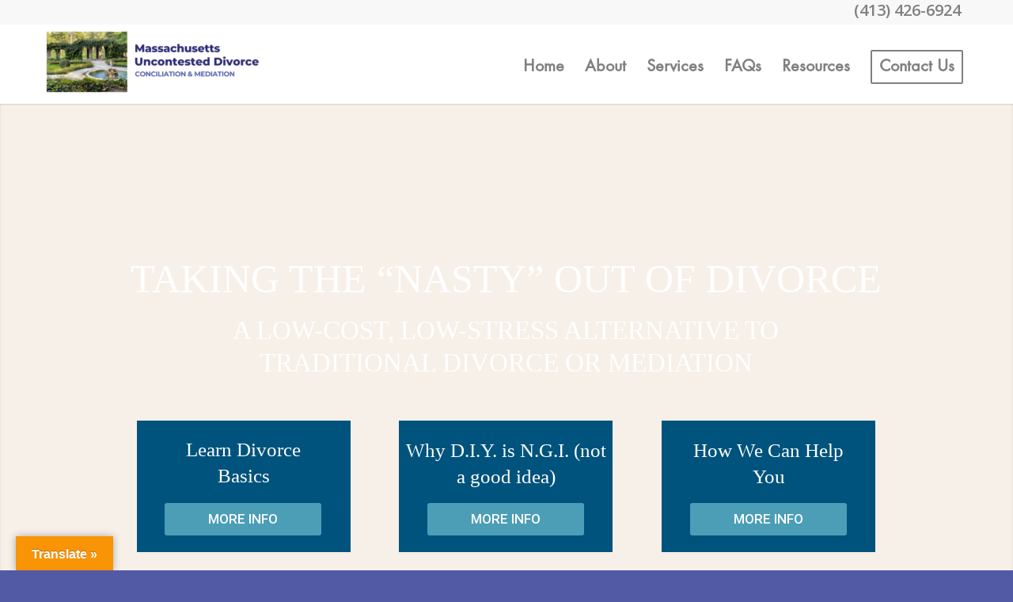

--- FILE ---
content_type: text/html; charset=UTF-8
request_url: https://diydivorcemassachusetts.com/divorce-services/affordable-divorce-lawyer-boston/
body_size: 25690
content:
<!DOCTYPE html>
<html dir="ltr" lang="en-US" class="html_stretched responsive av-preloader-disabled  html_header_top html_logo_left html_main_nav_header html_menu_right html_custom html_header_sticky html_header_shrinking_disabled html_header_topbar_active html_mobile_menu_tablet html_header_searchicon_disabled html_content_align_center html_header_unstick_top html_header_stretch_disabled html_minimal_header html_minimal_header_shadow html_av-submenu-hidden html_av-submenu-display-click html_av-overlay-side html_av-overlay-side-classic html_av-submenu-noclone html_entry_id_1723 av-cookies-no-cookie-consent av-no-preview av-default-lightbox html_text_menu_active av-mobile-menu-switch-default">
<head>
<meta charset="UTF-8" />
<meta name="robots" content="index, follow" />


<!-- mobile setting -->
<meta name="viewport" content="width=device-width, initial-scale=1">

<!-- Scripts/CSS and wp_head hook -->
<title>Affordable Divorce Lawyer Boston | Western Mass. Uncontested Divorce Conciliation and Mediation</title><link rel="preload" as="style" href="https://fonts.googleapis.com/css?family=Roboto%3A500&#038;display=swap" /><link rel="stylesheet" href="https://fonts.googleapis.com/css?family=Roboto%3A500&#038;display=swap" media="print" onload="this.media='all'" /><noscript><link rel="stylesheet" href="https://fonts.googleapis.com/css?family=Roboto%3A500&#038;display=swap" /></noscript><link rel="stylesheet" href="https://diydivorcemassachusetts.com/wp-content/cache/min/1/c017cc1ab7b0b982940d14d45bf5daa6.css" media="all" data-minify="1" />
	<style>img:is([sizes="auto" i], [sizes^="auto," i]) { contain-intrinsic-size: 3000px 1500px }</style>
	
		<!-- All in One SEO 4.9.3 - aioseo.com -->
	<meta name="description" content="Looking for an affordable divorce lawyer who focuses on mediation and cooperation? Boston Uncontested Divorce offers a low-cost, low-stress approach." />
	<meta name="robots" content="max-image-preview:large" />
	<link rel="canonical" href="https://diydivorcemassachusetts.com/divorce-services/affordable-divorce-lawyer-boston/" />
	<meta name="generator" content="All in One SEO (AIOSEO) 4.9.3" />
		<script type="application/ld+json" class="aioseo-schema">
			{"@context":"https:\/\/schema.org","@graph":[{"@type":"BreadcrumbList","@id":"https:\/\/diydivorcemassachusetts.com\/divorce-services\/affordable-divorce-lawyer-boston\/#breadcrumblist","itemListElement":[{"@type":"ListItem","@id":"https:\/\/diydivorcemassachusetts.com#listItem","position":1,"name":"Home","item":"https:\/\/diydivorcemassachusetts.com","nextItem":{"@type":"ListItem","@id":"https:\/\/diydivorcemassachusetts.com\/divorce-services\/#listItem","name":"Services"}},{"@type":"ListItem","@id":"https:\/\/diydivorcemassachusetts.com\/divorce-services\/#listItem","position":2,"name":"Services","item":"https:\/\/diydivorcemassachusetts.com\/divorce-services\/","nextItem":{"@type":"ListItem","@id":"https:\/\/diydivorcemassachusetts.com\/divorce-services\/affordable-divorce-lawyer-boston\/#listItem","name":"Affordable Divorce Lawyer Boston"},"previousItem":{"@type":"ListItem","@id":"https:\/\/diydivorcemassachusetts.com#listItem","name":"Home"}},{"@type":"ListItem","@id":"https:\/\/diydivorcemassachusetts.com\/divorce-services\/affordable-divorce-lawyer-boston\/#listItem","position":3,"name":"Affordable Divorce Lawyer Boston","previousItem":{"@type":"ListItem","@id":"https:\/\/diydivorcemassachusetts.com\/divorce-services\/#listItem","name":"Services"}}]},{"@type":"Organization","@id":"https:\/\/diydivorcemassachusetts.com\/#organization","name":"Western Mass. Uncontested Divorce","description":"Attorney Barbara S. Liftman","url":"https:\/\/diydivorcemassachusetts.com\/","logo":{"@type":"ImageObject","url":"https:\/\/diydivorcemassachusetts.com\/wp-content\/uploads\/2020\/03\/Boston-Uncontested-Divorce-Conciliation-Mediation-Footer-1-e1584976086865.png","@id":"https:\/\/diydivorcemassachusetts.com\/divorce-services\/affordable-divorce-lawyer-boston\/#organizationLogo","width":390,"height":100},"image":{"@id":"https:\/\/diydivorcemassachusetts.com\/divorce-services\/affordable-divorce-lawyer-boston\/#organizationLogo"}},{"@type":"WebPage","@id":"https:\/\/diydivorcemassachusetts.com\/divorce-services\/affordable-divorce-lawyer-boston\/#webpage","url":"https:\/\/diydivorcemassachusetts.com\/divorce-services\/affordable-divorce-lawyer-boston\/","name":"Affordable Divorce Lawyer Boston | Western Mass. Uncontested Divorce Conciliation and Mediation","description":"Looking for an affordable divorce lawyer who focuses on mediation and cooperation? Boston Uncontested Divorce offers a low-cost, low-stress approach.","inLanguage":"en-US","isPartOf":{"@id":"https:\/\/diydivorcemassachusetts.com\/#website"},"breadcrumb":{"@id":"https:\/\/diydivorcemassachusetts.com\/divorce-services\/affordable-divorce-lawyer-boston\/#breadcrumblist"},"datePublished":"2019-05-13T16:08:03-04:00","dateModified":"2019-05-14T12:06:07-04:00"},{"@type":"WebSite","@id":"https:\/\/diydivorcemassachusetts.com\/#website","url":"https:\/\/diydivorcemassachusetts.com\/","name":"Western Mass. Uncontested Divorce Conciliation and Mediation","description":"Attorney Barbara S. Liftman","inLanguage":"en-US","publisher":{"@id":"https:\/\/diydivorcemassachusetts.com\/#organization"}}]}
		</script>
		<!-- All in One SEO -->


<!-- Google Tag Manager for WordPress by gtm4wp.com -->
<script data-cfasync="false" data-pagespeed-no-defer>
	var gtm4wp_datalayer_name = "dataLayer";
	var dataLayer = dataLayer || [];
</script>
<!-- End Google Tag Manager for WordPress by gtm4wp.com --><link rel='dns-prefetch' href='//translate.google.com' />
<link rel='dns-prefetch' href='//www.googletagmanager.com' />
<link href='https://fonts.gstatic.com' crossorigin rel='preconnect' />
<link rel="alternate" type="application/rss+xml" title="Western Mass. Uncontested Divorce Conciliation and Mediation &raquo; Feed" href="https://diydivorcemassachusetts.com/feed/" />

<!-- google webfont font replacement -->

			
			


























































<style id='global-styles-inline-css' type='text/css'>
:root{--wp--preset--aspect-ratio--square: 1;--wp--preset--aspect-ratio--4-3: 4/3;--wp--preset--aspect-ratio--3-4: 3/4;--wp--preset--aspect-ratio--3-2: 3/2;--wp--preset--aspect-ratio--2-3: 2/3;--wp--preset--aspect-ratio--16-9: 16/9;--wp--preset--aspect-ratio--9-16: 9/16;--wp--preset--color--black: #000000;--wp--preset--color--cyan-bluish-gray: #abb8c3;--wp--preset--color--white: #ffffff;--wp--preset--color--pale-pink: #f78da7;--wp--preset--color--vivid-red: #cf2e2e;--wp--preset--color--luminous-vivid-orange: #ff6900;--wp--preset--color--luminous-vivid-amber: #fcb900;--wp--preset--color--light-green-cyan: #7bdcb5;--wp--preset--color--vivid-green-cyan: #00d084;--wp--preset--color--pale-cyan-blue: #8ed1fc;--wp--preset--color--vivid-cyan-blue: #0693e3;--wp--preset--color--vivid-purple: #9b51e0;--wp--preset--color--metallic-red: #b02b2c;--wp--preset--color--maximum-yellow-red: #edae44;--wp--preset--color--yellow-sun: #eeee22;--wp--preset--color--palm-leaf: #83a846;--wp--preset--color--aero: #7bb0e7;--wp--preset--color--old-lavender: #745f7e;--wp--preset--color--steel-teal: #5f8789;--wp--preset--color--raspberry-pink: #d65799;--wp--preset--color--medium-turquoise: #4ecac2;--wp--preset--gradient--vivid-cyan-blue-to-vivid-purple: linear-gradient(135deg,rgba(6,147,227,1) 0%,rgb(155,81,224) 100%);--wp--preset--gradient--light-green-cyan-to-vivid-green-cyan: linear-gradient(135deg,rgb(122,220,180) 0%,rgb(0,208,130) 100%);--wp--preset--gradient--luminous-vivid-amber-to-luminous-vivid-orange: linear-gradient(135deg,rgba(252,185,0,1) 0%,rgba(255,105,0,1) 100%);--wp--preset--gradient--luminous-vivid-orange-to-vivid-red: linear-gradient(135deg,rgba(255,105,0,1) 0%,rgb(207,46,46) 100%);--wp--preset--gradient--very-light-gray-to-cyan-bluish-gray: linear-gradient(135deg,rgb(238,238,238) 0%,rgb(169,184,195) 100%);--wp--preset--gradient--cool-to-warm-spectrum: linear-gradient(135deg,rgb(74,234,220) 0%,rgb(151,120,209) 20%,rgb(207,42,186) 40%,rgb(238,44,130) 60%,rgb(251,105,98) 80%,rgb(254,248,76) 100%);--wp--preset--gradient--blush-light-purple: linear-gradient(135deg,rgb(255,206,236) 0%,rgb(152,150,240) 100%);--wp--preset--gradient--blush-bordeaux: linear-gradient(135deg,rgb(254,205,165) 0%,rgb(254,45,45) 50%,rgb(107,0,62) 100%);--wp--preset--gradient--luminous-dusk: linear-gradient(135deg,rgb(255,203,112) 0%,rgb(199,81,192) 50%,rgb(65,88,208) 100%);--wp--preset--gradient--pale-ocean: linear-gradient(135deg,rgb(255,245,203) 0%,rgb(182,227,212) 50%,rgb(51,167,181) 100%);--wp--preset--gradient--electric-grass: linear-gradient(135deg,rgb(202,248,128) 0%,rgb(113,206,126) 100%);--wp--preset--gradient--midnight: linear-gradient(135deg,rgb(2,3,129) 0%,rgb(40,116,252) 100%);--wp--preset--font-size--small: 1rem;--wp--preset--font-size--medium: 1.125rem;--wp--preset--font-size--large: 1.75rem;--wp--preset--font-size--x-large: clamp(1.75rem, 3vw, 2.25rem);--wp--preset--spacing--20: 0.44rem;--wp--preset--spacing--30: 0.67rem;--wp--preset--spacing--40: 1rem;--wp--preset--spacing--50: 1.5rem;--wp--preset--spacing--60: 2.25rem;--wp--preset--spacing--70: 3.38rem;--wp--preset--spacing--80: 5.06rem;--wp--preset--shadow--natural: 6px 6px 9px rgba(0, 0, 0, 0.2);--wp--preset--shadow--deep: 12px 12px 50px rgba(0, 0, 0, 0.4);--wp--preset--shadow--sharp: 6px 6px 0px rgba(0, 0, 0, 0.2);--wp--preset--shadow--outlined: 6px 6px 0px -3px rgba(255, 255, 255, 1), 6px 6px rgba(0, 0, 0, 1);--wp--preset--shadow--crisp: 6px 6px 0px rgba(0, 0, 0, 1);}:root { --wp--style--global--content-size: 800px;--wp--style--global--wide-size: 1130px; }:where(body) { margin: 0; }.wp-site-blocks > .alignleft { float: left; margin-right: 2em; }.wp-site-blocks > .alignright { float: right; margin-left: 2em; }.wp-site-blocks > .aligncenter { justify-content: center; margin-left: auto; margin-right: auto; }:where(.is-layout-flex){gap: 0.5em;}:where(.is-layout-grid){gap: 0.5em;}.is-layout-flow > .alignleft{float: left;margin-inline-start: 0;margin-inline-end: 2em;}.is-layout-flow > .alignright{float: right;margin-inline-start: 2em;margin-inline-end: 0;}.is-layout-flow > .aligncenter{margin-left: auto !important;margin-right: auto !important;}.is-layout-constrained > .alignleft{float: left;margin-inline-start: 0;margin-inline-end: 2em;}.is-layout-constrained > .alignright{float: right;margin-inline-start: 2em;margin-inline-end: 0;}.is-layout-constrained > .aligncenter{margin-left: auto !important;margin-right: auto !important;}.is-layout-constrained > :where(:not(.alignleft):not(.alignright):not(.alignfull)){max-width: var(--wp--style--global--content-size);margin-left: auto !important;margin-right: auto !important;}.is-layout-constrained > .alignwide{max-width: var(--wp--style--global--wide-size);}body .is-layout-flex{display: flex;}.is-layout-flex{flex-wrap: wrap;align-items: center;}.is-layout-flex > :is(*, div){margin: 0;}body .is-layout-grid{display: grid;}.is-layout-grid > :is(*, div){margin: 0;}body{padding-top: 0px;padding-right: 0px;padding-bottom: 0px;padding-left: 0px;}a:where(:not(.wp-element-button)){text-decoration: underline;}:root :where(.wp-element-button, .wp-block-button__link){background-color: #32373c;border-width: 0;color: #fff;font-family: inherit;font-size: inherit;line-height: inherit;padding: calc(0.667em + 2px) calc(1.333em + 2px);text-decoration: none;}.has-black-color{color: var(--wp--preset--color--black) !important;}.has-cyan-bluish-gray-color{color: var(--wp--preset--color--cyan-bluish-gray) !important;}.has-white-color{color: var(--wp--preset--color--white) !important;}.has-pale-pink-color{color: var(--wp--preset--color--pale-pink) !important;}.has-vivid-red-color{color: var(--wp--preset--color--vivid-red) !important;}.has-luminous-vivid-orange-color{color: var(--wp--preset--color--luminous-vivid-orange) !important;}.has-luminous-vivid-amber-color{color: var(--wp--preset--color--luminous-vivid-amber) !important;}.has-light-green-cyan-color{color: var(--wp--preset--color--light-green-cyan) !important;}.has-vivid-green-cyan-color{color: var(--wp--preset--color--vivid-green-cyan) !important;}.has-pale-cyan-blue-color{color: var(--wp--preset--color--pale-cyan-blue) !important;}.has-vivid-cyan-blue-color{color: var(--wp--preset--color--vivid-cyan-blue) !important;}.has-vivid-purple-color{color: var(--wp--preset--color--vivid-purple) !important;}.has-metallic-red-color{color: var(--wp--preset--color--metallic-red) !important;}.has-maximum-yellow-red-color{color: var(--wp--preset--color--maximum-yellow-red) !important;}.has-yellow-sun-color{color: var(--wp--preset--color--yellow-sun) !important;}.has-palm-leaf-color{color: var(--wp--preset--color--palm-leaf) !important;}.has-aero-color{color: var(--wp--preset--color--aero) !important;}.has-old-lavender-color{color: var(--wp--preset--color--old-lavender) !important;}.has-steel-teal-color{color: var(--wp--preset--color--steel-teal) !important;}.has-raspberry-pink-color{color: var(--wp--preset--color--raspberry-pink) !important;}.has-medium-turquoise-color{color: var(--wp--preset--color--medium-turquoise) !important;}.has-black-background-color{background-color: var(--wp--preset--color--black) !important;}.has-cyan-bluish-gray-background-color{background-color: var(--wp--preset--color--cyan-bluish-gray) !important;}.has-white-background-color{background-color: var(--wp--preset--color--white) !important;}.has-pale-pink-background-color{background-color: var(--wp--preset--color--pale-pink) !important;}.has-vivid-red-background-color{background-color: var(--wp--preset--color--vivid-red) !important;}.has-luminous-vivid-orange-background-color{background-color: var(--wp--preset--color--luminous-vivid-orange) !important;}.has-luminous-vivid-amber-background-color{background-color: var(--wp--preset--color--luminous-vivid-amber) !important;}.has-light-green-cyan-background-color{background-color: var(--wp--preset--color--light-green-cyan) !important;}.has-vivid-green-cyan-background-color{background-color: var(--wp--preset--color--vivid-green-cyan) !important;}.has-pale-cyan-blue-background-color{background-color: var(--wp--preset--color--pale-cyan-blue) !important;}.has-vivid-cyan-blue-background-color{background-color: var(--wp--preset--color--vivid-cyan-blue) !important;}.has-vivid-purple-background-color{background-color: var(--wp--preset--color--vivid-purple) !important;}.has-metallic-red-background-color{background-color: var(--wp--preset--color--metallic-red) !important;}.has-maximum-yellow-red-background-color{background-color: var(--wp--preset--color--maximum-yellow-red) !important;}.has-yellow-sun-background-color{background-color: var(--wp--preset--color--yellow-sun) !important;}.has-palm-leaf-background-color{background-color: var(--wp--preset--color--palm-leaf) !important;}.has-aero-background-color{background-color: var(--wp--preset--color--aero) !important;}.has-old-lavender-background-color{background-color: var(--wp--preset--color--old-lavender) !important;}.has-steel-teal-background-color{background-color: var(--wp--preset--color--steel-teal) !important;}.has-raspberry-pink-background-color{background-color: var(--wp--preset--color--raspberry-pink) !important;}.has-medium-turquoise-background-color{background-color: var(--wp--preset--color--medium-turquoise) !important;}.has-black-border-color{border-color: var(--wp--preset--color--black) !important;}.has-cyan-bluish-gray-border-color{border-color: var(--wp--preset--color--cyan-bluish-gray) !important;}.has-white-border-color{border-color: var(--wp--preset--color--white) !important;}.has-pale-pink-border-color{border-color: var(--wp--preset--color--pale-pink) !important;}.has-vivid-red-border-color{border-color: var(--wp--preset--color--vivid-red) !important;}.has-luminous-vivid-orange-border-color{border-color: var(--wp--preset--color--luminous-vivid-orange) !important;}.has-luminous-vivid-amber-border-color{border-color: var(--wp--preset--color--luminous-vivid-amber) !important;}.has-light-green-cyan-border-color{border-color: var(--wp--preset--color--light-green-cyan) !important;}.has-vivid-green-cyan-border-color{border-color: var(--wp--preset--color--vivid-green-cyan) !important;}.has-pale-cyan-blue-border-color{border-color: var(--wp--preset--color--pale-cyan-blue) !important;}.has-vivid-cyan-blue-border-color{border-color: var(--wp--preset--color--vivid-cyan-blue) !important;}.has-vivid-purple-border-color{border-color: var(--wp--preset--color--vivid-purple) !important;}.has-metallic-red-border-color{border-color: var(--wp--preset--color--metallic-red) !important;}.has-maximum-yellow-red-border-color{border-color: var(--wp--preset--color--maximum-yellow-red) !important;}.has-yellow-sun-border-color{border-color: var(--wp--preset--color--yellow-sun) !important;}.has-palm-leaf-border-color{border-color: var(--wp--preset--color--palm-leaf) !important;}.has-aero-border-color{border-color: var(--wp--preset--color--aero) !important;}.has-old-lavender-border-color{border-color: var(--wp--preset--color--old-lavender) !important;}.has-steel-teal-border-color{border-color: var(--wp--preset--color--steel-teal) !important;}.has-raspberry-pink-border-color{border-color: var(--wp--preset--color--raspberry-pink) !important;}.has-medium-turquoise-border-color{border-color: var(--wp--preset--color--medium-turquoise) !important;}.has-vivid-cyan-blue-to-vivid-purple-gradient-background{background: var(--wp--preset--gradient--vivid-cyan-blue-to-vivid-purple) !important;}.has-light-green-cyan-to-vivid-green-cyan-gradient-background{background: var(--wp--preset--gradient--light-green-cyan-to-vivid-green-cyan) !important;}.has-luminous-vivid-amber-to-luminous-vivid-orange-gradient-background{background: var(--wp--preset--gradient--luminous-vivid-amber-to-luminous-vivid-orange) !important;}.has-luminous-vivid-orange-to-vivid-red-gradient-background{background: var(--wp--preset--gradient--luminous-vivid-orange-to-vivid-red) !important;}.has-very-light-gray-to-cyan-bluish-gray-gradient-background{background: var(--wp--preset--gradient--very-light-gray-to-cyan-bluish-gray) !important;}.has-cool-to-warm-spectrum-gradient-background{background: var(--wp--preset--gradient--cool-to-warm-spectrum) !important;}.has-blush-light-purple-gradient-background{background: var(--wp--preset--gradient--blush-light-purple) !important;}.has-blush-bordeaux-gradient-background{background: var(--wp--preset--gradient--blush-bordeaux) !important;}.has-luminous-dusk-gradient-background{background: var(--wp--preset--gradient--luminous-dusk) !important;}.has-pale-ocean-gradient-background{background: var(--wp--preset--gradient--pale-ocean) !important;}.has-electric-grass-gradient-background{background: var(--wp--preset--gradient--electric-grass) !important;}.has-midnight-gradient-background{background: var(--wp--preset--gradient--midnight) !important;}.has-small-font-size{font-size: var(--wp--preset--font-size--small) !important;}.has-medium-font-size{font-size: var(--wp--preset--font-size--medium) !important;}.has-large-font-size{font-size: var(--wp--preset--font-size--large) !important;}.has-x-large-font-size{font-size: var(--wp--preset--font-size--x-large) !important;}
:where(.wp-block-post-template.is-layout-flex){gap: 1.25em;}:where(.wp-block-post-template.is-layout-grid){gap: 1.25em;}
:where(.wp-block-columns.is-layout-flex){gap: 2em;}:where(.wp-block-columns.is-layout-grid){gap: 2em;}
:root :where(.wp-block-pullquote){font-size: 1.5em;line-height: 1.6;}
</style>












<script type="text/javascript" src="https://diydivorcemassachusetts.com/wp-includes/js/jquery/jquery.min.js?ver=3.7.1" id="jquery-core-js"></script>
<script type="text/javascript" src="https://diydivorcemassachusetts.com/wp-includes/js/jquery/jquery-migrate.min.js?ver=3.4.1" id="jquery-migrate-js"></script>

<!-- Google tag (gtag.js) snippet added by Site Kit -->
<!-- Google Analytics snippet added by Site Kit -->
<script type="text/javascript" src="https://www.googletagmanager.com/gtag/js?id=G-TLZ2D8C3GC" id="google_gtagjs-js" async></script>
<script type="text/javascript" id="google_gtagjs-js-after">
/* <![CDATA[ */
window.dataLayer = window.dataLayer || [];function gtag(){dataLayer.push(arguments);}
gtag("set","linker",{"domains":["diydivorcemassachusetts.com"]});
gtag("js", new Date());
gtag("set", "developer_id.dZTNiMT", true);
gtag("config", "G-TLZ2D8C3GC");
/* ]]> */
</script>

<link rel="https://api.w.org/" href="https://diydivorcemassachusetts.com/wp-json/" /><link rel="alternate" title="JSON" type="application/json" href="https://diydivorcemassachusetts.com/wp-json/wp/v2/pages/1723" /><link rel="EditURI" type="application/rsd+xml" title="RSD" href="https://diydivorcemassachusetts.com/xmlrpc.php?rsd" />
<link rel='shortlink' href='https://diydivorcemassachusetts.com/?p=1723' />
<link rel="alternate" title="oEmbed (JSON)" type="application/json+oembed" href="https://diydivorcemassachusetts.com/wp-json/oembed/1.0/embed?url=https%3A%2F%2Fdiydivorcemassachusetts.com%2Fdivorce-services%2Faffordable-divorce-lawyer-boston%2F" />
<link rel="alternate" title="oEmbed (XML)" type="text/xml+oembed" href="https://diydivorcemassachusetts.com/wp-json/oembed/1.0/embed?url=https%3A%2F%2Fdiydivorcemassachusetts.com%2Fdivorce-services%2Faffordable-divorce-lawyer-boston%2F&#038;format=xml" />
<style>p.hello{font-size:12px;color:darkgray;}#google_language_translator,#flags{text-align:left;}#google_language_translator,#language{clear:both;width:160px;text-align:right;}#language{float:right;}#flags{text-align:right;width:165px;float:right;clear:right;}#flags ul{float:right!important;}p.hello{text-align:right;float:right;clear:both;}.glt-clear{height:0px;clear:both;margin:0px;padding:0px;}#flags{width:165px;}#flags a{display:inline-block;margin-left:2px;}#google_language_translator{width:auto!important;}div.skiptranslate.goog-te-gadget{display:inline!important;}.goog-tooltip{display: none!important;}.goog-tooltip:hover{display: none!important;}.goog-text-highlight{background-color:transparent!important;border:none!important;box-shadow:none!important;}#google_language_translator select.goog-te-combo{color:#32373c;}#google_language_translator{color:transparent;}body{top:0px!important;}#goog-gt-{display:none!important;}font font{background-color:transparent!important;box-shadow:none!important;position:initial!important;}#glt-translate-trigger{left:20px;right:auto;}#glt-translate-trigger > span{color:#ffffff;}#glt-translate-trigger{background:#f89406;}.goog-te-gadget .goog-te-combo{width:100%;}</style><meta name="generator" content="Site Kit by Google 1.170.0" />
<!-- Google Tag Manager for WordPress by gtm4wp.com -->
<!-- GTM Container placement set to footer -->
<script data-cfasync="false" data-pagespeed-no-defer type="text/javascript">
	var dataLayer_content = {"pagePostType":"page","pagePostType2":"single-page","pagePostAuthor":"capeplymouthadmin"};
	dataLayer.push( dataLayer_content );
</script>
<script data-cfasync="false" data-pagespeed-no-defer type="text/javascript">
(function(w,d,s,l,i){w[l]=w[l]||[];w[l].push({'gtm.start':
new Date().getTime(),event:'gtm.js'});var f=d.getElementsByTagName(s)[0],
j=d.createElement(s),dl=l!='dataLayer'?'&l='+l:'';j.async=true;j.src=
'//www.googletagmanager.com/gtm.js?id='+i+dl;f.parentNode.insertBefore(j,f);
})(window,document,'script','dataLayer','GTM-PWLVNW8');
</script>
<!-- End Google Tag Manager for WordPress by gtm4wp.com -->
<link rel="icon" href="http://diydivorcemassachusetts.com/wp-content/uploads/2020/04/IMG_0004-1030x374-1-e1585850315209.jpeg" type="image/x-icon">
<!--[if lt IE 9]><script src="https://diydivorcemassachusetts.com/wp-content/themes/enfold/js/html5shiv.js"></script><![endif]--><link rel="profile" href="https://gmpg.org/xfn/11" />
<link rel="alternate" type="application/rss+xml" title="Western Mass. Uncontested Divorce Conciliation and Mediation RSS2 Feed" href="https://diydivorcemassachusetts.com/feed/" />
<link rel="pingback" href="https://diydivorcemassachusetts.com/xmlrpc.php" />

<style type='text/css' media='screen'>
 #top #header_main > .container, #top #header_main > .container .main_menu  .av-main-nav > li > a, #top #header_main #menu-item-shop .cart_dropdown_link{ height:100px; line-height: 100px; }
 .html_top_nav_header .av-logo-container{ height:100px;  }
 .html_header_top.html_header_sticky #top #wrap_all #main{ padding-top:130px; } 
</style>
<meta name="generator" content="Powered by Slider Revolution 6.6.20 - responsive, Mobile-Friendly Slider Plugin for WordPress with comfortable drag and drop interface." />
<meta name="google-site-verification" content="bxFQ1i7G4HyU8yx5wwxZGOaRTAp0NwmCNXrsmzaX42U" />

<!-- Global site tag (gtag.js) - Google Analytics -->
<script async src="https://www.googletagmanager.com/gtag/js?id=G-1N3S8HP57K"></script>
<script>
  window.dataLayer = window.dataLayer || [];
  function gtag(){dataLayer.push(arguments);}
  gtag('js', new Date());

  gtag('config', 'G-1N3S8HP57K');
</script>
<!-- To speed up the rendering and to display the site as fast as possible to the user we include some styles and scripts for above the fold content inline -->
<link rel="icon" href="https://diydivorcemassachusetts.com/wp-content/uploads/2023/10/cropped-massachusetts-uncontested-divorce-mediation-logo-32x32.png" sizes="32x32" />
<link rel="icon" href="https://diydivorcemassachusetts.com/wp-content/uploads/2023/10/cropped-massachusetts-uncontested-divorce-mediation-logo-192x192.png" sizes="192x192" />
<link rel="apple-touch-icon" href="https://diydivorcemassachusetts.com/wp-content/uploads/2023/10/cropped-massachusetts-uncontested-divorce-mediation-logo-180x180.png" />
<meta name="msapplication-TileImage" content="https://diydivorcemassachusetts.com/wp-content/uploads/2023/10/cropped-massachusetts-uncontested-divorce-mediation-logo-270x270.png" />
<script>function setREVStartSize(e){
			//window.requestAnimationFrame(function() {
				window.RSIW = window.RSIW===undefined ? window.innerWidth : window.RSIW;
				window.RSIH = window.RSIH===undefined ? window.innerHeight : window.RSIH;
				try {
					var pw = document.getElementById(e.c).parentNode.offsetWidth,
						newh;
					pw = pw===0 || isNaN(pw) || (e.l=="fullwidth" || e.layout=="fullwidth") ? window.RSIW : pw;
					e.tabw = e.tabw===undefined ? 0 : parseInt(e.tabw);
					e.thumbw = e.thumbw===undefined ? 0 : parseInt(e.thumbw);
					e.tabh = e.tabh===undefined ? 0 : parseInt(e.tabh);
					e.thumbh = e.thumbh===undefined ? 0 : parseInt(e.thumbh);
					e.tabhide = e.tabhide===undefined ? 0 : parseInt(e.tabhide);
					e.thumbhide = e.thumbhide===undefined ? 0 : parseInt(e.thumbhide);
					e.mh = e.mh===undefined || e.mh=="" || e.mh==="auto" ? 0 : parseInt(e.mh,0);
					if(e.layout==="fullscreen" || e.l==="fullscreen")
						newh = Math.max(e.mh,window.RSIH);
					else{
						e.gw = Array.isArray(e.gw) ? e.gw : [e.gw];
						for (var i in e.rl) if (e.gw[i]===undefined || e.gw[i]===0) e.gw[i] = e.gw[i-1];
						e.gh = e.el===undefined || e.el==="" || (Array.isArray(e.el) && e.el.length==0)? e.gh : e.el;
						e.gh = Array.isArray(e.gh) ? e.gh : [e.gh];
						for (var i in e.rl) if (e.gh[i]===undefined || e.gh[i]===0) e.gh[i] = e.gh[i-1];
											
						var nl = new Array(e.rl.length),
							ix = 0,
							sl;
						e.tabw = e.tabhide>=pw ? 0 : e.tabw;
						e.thumbw = e.thumbhide>=pw ? 0 : e.thumbw;
						e.tabh = e.tabhide>=pw ? 0 : e.tabh;
						e.thumbh = e.thumbhide>=pw ? 0 : e.thumbh;
						for (var i in e.rl) nl[i] = e.rl[i]<window.RSIW ? 0 : e.rl[i];
						sl = nl[0];
						for (var i in nl) if (sl>nl[i] && nl[i]>0) { sl = nl[i]; ix=i;}
						var m = pw>(e.gw[ix]+e.tabw+e.thumbw) ? 1 : (pw-(e.tabw+e.thumbw)) / (e.gw[ix]);
						newh =  (e.gh[ix] * m) + (e.tabh + e.thumbh);
					}
					var el = document.getElementById(e.c);
					if (el!==null && el) el.style.height = newh+"px";
					el = document.getElementById(e.c+"_wrapper");
					if (el!==null && el) {
						el.style.height = newh+"px";
						el.style.display = "block";
					}
				} catch(e){
					console.log("Failure at Presize of Slider:" + e)
				}
			//});
		  };</script>
		<style type="text/css" id="wp-custom-css">
			/*
You can add your own CSS here.

Click the help icon above to learn more.
*/

.title-heading-blue {
    color: #2d3391;
    font-size: 25px;
    font-weight: bold;
    text-transform: uppercase;
}


.july-text {
    color: #2d3191;
    font-size: 30px;
   
}
.family-webinar{font-size:23px;color:#fff;padding:10px;background:#2d3191;font-weight:bold;text-transform:uppercase;}
.family-webinar2{font-size:23px;color:#fff;padding:10px;background:#03a550;font-weight:bold;text-transform:uppercase;}

.family-webinar-bottom{font-weight:bold;margin:10px 0px;}


.learn-more-seminar{margin:10px 0px;}
.learn-more-seminar a{color:#2d3191;}

.learn-more-seminar2{margin:10px 0px;}
.learn-more-seminar2 a{color:#03a550;}

#advanced_menu_toggle, #advanced_menu_hide{color:#03a550;}

#advanced_menu_toggle:hover{background:#03a550!important;}


@media screen and (max-width: 1024px) {

}

@media screen and (max-width: 768px) {

#nav_menu-3{padding-left:60px!important}

}

@media screen and (max-width: 736px) {

}

@media screen and (max-width: 480px)
{

#nav_menu-3{padding-left:0!important;}

#footer{padding:50px 0!important;}
#footer .widget{margin:0!important;}

}


@media screen and (max-width: 375px)
{

}

		</style>
		<style type="text/css">
		@font-face {font-family: 'entypo-fontello-enfold'; font-weight: normal; font-style: normal; font-display: auto;
		src: url('https://diydivorcemassachusetts.com/wp-content/themes/enfold/config-templatebuilder/avia-template-builder/assets/fonts/entypo-fontello-enfold/entypo-fontello-enfold.woff2') format('woff2'),
		url('https://diydivorcemassachusetts.com/wp-content/themes/enfold/config-templatebuilder/avia-template-builder/assets/fonts/entypo-fontello-enfold/entypo-fontello-enfold.woff') format('woff'),
		url('https://diydivorcemassachusetts.com/wp-content/themes/enfold/config-templatebuilder/avia-template-builder/assets/fonts/entypo-fontello-enfold/entypo-fontello-enfold.ttf') format('truetype'),
		url('https://diydivorcemassachusetts.com/wp-content/themes/enfold/config-templatebuilder/avia-template-builder/assets/fonts/entypo-fontello-enfold/entypo-fontello-enfold.svg#entypo-fontello-enfold') format('svg'),
		url('https://diydivorcemassachusetts.com/wp-content/themes/enfold/config-templatebuilder/avia-template-builder/assets/fonts/entypo-fontello-enfold/entypo-fontello-enfold.eot'),
		url('https://diydivorcemassachusetts.com/wp-content/themes/enfold/config-templatebuilder/avia-template-builder/assets/fonts/entypo-fontello-enfold/entypo-fontello-enfold.eot?#iefix') format('embedded-opentype');
		}

		#top .avia-font-entypo-fontello-enfold, body .avia-font-entypo-fontello-enfold, html body [data-av_iconfont='entypo-fontello-enfold']:before{ font-family: 'entypo-fontello-enfold'; }
		
		@font-face {font-family: 'entypo-fontello'; font-weight: normal; font-style: normal; font-display: auto;
		src: url('https://diydivorcemassachusetts.com/wp-content/themes/enfold/config-templatebuilder/avia-template-builder/assets/fonts/entypo-fontello/entypo-fontello.woff2') format('woff2'),
		url('https://diydivorcemassachusetts.com/wp-content/themes/enfold/config-templatebuilder/avia-template-builder/assets/fonts/entypo-fontello/entypo-fontello.woff') format('woff'),
		url('https://diydivorcemassachusetts.com/wp-content/themes/enfold/config-templatebuilder/avia-template-builder/assets/fonts/entypo-fontello/entypo-fontello.ttf') format('truetype'),
		url('https://diydivorcemassachusetts.com/wp-content/themes/enfold/config-templatebuilder/avia-template-builder/assets/fonts/entypo-fontello/entypo-fontello.svg#entypo-fontello') format('svg'),
		url('https://diydivorcemassachusetts.com/wp-content/themes/enfold/config-templatebuilder/avia-template-builder/assets/fonts/entypo-fontello/entypo-fontello.eot'),
		url('https://diydivorcemassachusetts.com/wp-content/themes/enfold/config-templatebuilder/avia-template-builder/assets/fonts/entypo-fontello/entypo-fontello.eot?#iefix') format('embedded-opentype');
		}

		#top .avia-font-entypo-fontello, body .avia-font-entypo-fontello, html body [data-av_iconfont='entypo-fontello']:before{ font-family: 'entypo-fontello'; }
		</style>

<!--
Debugging Info for Theme support: 

Theme: Enfold
Version: 7.1.3
Installed: enfold
AviaFramework Version: 5.6
AviaBuilder Version: 6.0
aviaElementManager Version: 1.0.1
ML:1024-PU:49-PLA:20
WP:6.8.3
Compress: CSS:disabled - JS:all theme files
Updates: enabled - token has changed and not verified
PLAu:17
-->
</head>

<body id="top" class="wp-singular page-template-default page page-id-1723 page-child parent-pageid-47 wp-theme-enfold stretched rtl_columns av-curtain-numeric open_sans  post-type-page avia-responsive-images-support" itemscope="itemscope" itemtype="https://schema.org/WebPage" >


	
	<div id='wrap_all'>

	
<header id='header' class='all_colors header_color light_bg_color  av_header_top av_logo_left av_main_nav_header av_menu_right av_custom av_header_sticky av_header_shrinking_disabled av_header_stretch_disabled av_mobile_menu_tablet av_header_searchicon_disabled av_header_unstick_top av_minimal_header av_minimal_header_shadow av_bottom_nav_disabled  av_header_border_disabled'  data-av_shrink_factor='50' role="banner" itemscope="itemscope" itemtype="https://schema.org/WPHeader" >

		<div id='header_meta' class='container_wrap container_wrap_meta  av_phone_active_right av_extra_header_active av_entry_id_1723'>

			      <div class='container'>
			      <div class='phone-info '><div><span style="font-size:24px;color:#cccccc;"><span class="header_extra_elements"><a href="tel:4134266924">(413) 426-6924</a></span></div></div>			      </div>
		</div>

		<div  id='header_main' class='container_wrap container_wrap_logo'>

        <div class='container av-logo-container'><div class='inner-container'><span class='logo avia-standard-logo'><a href='https://diydivorcemassachusetts.com/' class='' aria-label='Western Mass. Uncontested Divorce Conciliation and Mediation' ><img src="http://diydivorcemassachusetts.com/wp-content/uploads/2023/10/massachusetts-uncontested-divorce-mediation-logo-300x90.png" height="100" width="300" alt='Western Mass. Uncontested Divorce Conciliation and Mediation' title='' /></a></span><nav class='main_menu' data-selectname='Select a page'  role="navigation" itemscope="itemscope" itemtype="https://schema.org/SiteNavigationElement" ><div class="avia-menu av-main-nav-wrap"><ul role="menu" class="menu av-main-nav" id="avia-menu"><li role="menuitem" id="menu-item-285" class="menu-item menu-item-type-post_type menu-item-object-page menu-item-home menu-item-top-level menu-item-top-level-1"><a href="https://diydivorcemassachusetts.com/" itemprop="url" tabindex="0"><span class="avia-bullet"></span><span class="avia-menu-text">Home</span><span class="avia-menu-fx"><span class="avia-arrow-wrap"><span class="avia-arrow"></span></span></span></a></li>
<li role="menuitem" id="menu-item-310" class="menu-item menu-item-type-post_type menu-item-object-page menu-item-has-children menu-item-top-level menu-item-top-level-2"><a href="https://diydivorcemassachusetts.com/about/" itemprop="url" tabindex="0"><span class="avia-bullet"></span><span class="avia-menu-text">About</span><span class="avia-menu-fx"><span class="avia-arrow-wrap"><span class="avia-arrow"></span></span></span></a>


<ul class="sub-menu">
	<li role="menuitem" id="menu-item-494" class="menu-item menu-item-type-post_type menu-item-object-page"><a href="https://diydivorcemassachusetts.com/why-choose-us/" itemprop="url" tabindex="0"><span class="avia-bullet"></span><span class="avia-menu-text">Why Choose Us?</span></a></li>
	<li role="menuitem" id="menu-item-485" class="menu-item menu-item-type-post_type menu-item-object-page"><a href="https://diydivorcemassachusetts.com/office-location-and-hours/" itemprop="url" tabindex="0"><span class="avia-bullet"></span><span class="avia-menu-text">Office Location &#038; Hours</span></a></li>
	<li role="menuitem" id="menu-item-486" class="menu-item menu-item-type-custom menu-item-object-custom"><a href="https://diydivorcemassachusetts.com/about/#attorneyprofile" itemprop="url" tabindex="0"><span class="avia-bullet"></span><span class="avia-menu-text">Attorney Profile</span></a></li>
	<li role="menuitem" id="menu-item-468" class="menu-item menu-item-type-post_type menu-item-object-page"><a href="https://diydivorcemassachusetts.com/testimonials/" itemprop="url" tabindex="0"><span class="avia-bullet"></span><span class="avia-menu-text">Testimonials</span></a></li>
	<li role="menuitem" id="menu-item-422" class="menu-item menu-item-type-post_type menu-item-object-page"><a href="https://diydivorcemassachusetts.com/divorce-basics/" itemprop="url" tabindex="0"><span class="avia-bullet"></span><span class="avia-menu-text">Divorce Basics</span></a></li>
	<li role="menuitem" id="menu-item-428" class="menu-item menu-item-type-post_type menu-item-object-page"><a href="https://diydivorcemassachusetts.com/what-could-possibly-go-wrong/" itemprop="url" tabindex="0"><span class="avia-bullet"></span><span class="avia-menu-text">What Could Possibly Go Wrong?</span></a></li>
</ul>
</li>
<li role="menuitem" id="menu-item-48" class="menu-item menu-item-type-post_type menu-item-object-page current-page-ancestor menu-item-has-children menu-item-mega-parent  menu-item-top-level menu-item-top-level-3"><a href="https://diydivorcemassachusetts.com/divorce-services/" itemprop="url" tabindex="0"><span class="avia-bullet"></span><span class="avia-menu-text">Services</span><span class="avia-menu-fx"><span class="avia-arrow-wrap"><span class="avia-arrow"></span></span></span></a>
<div class='avia_mega_div avia_mega3 nine units'>

<ul class="sub-menu">
	<li role="menuitem" id="menu-item-557" class="menu-item menu-item-type-custom menu-item-object-custom menu-item-has-children avia_mega_menu_columns_3 three units  avia_mega_menu_columns_first"><span class='mega_menu_title heading-color av-special-font'>Divorce &#038; Custody</span>
	<ul class="sub-menu">
		<li role="menuitem" id="menu-item-540" class="menu-item menu-item-type-custom menu-item-object-custom"><a href="https://diydivorcemassachusetts.com/divorce-services/#uncontested-divorce-with-mediation" itemprop="url" tabindex="0"><span class="avia-bullet"></span><span class="avia-menu-text">Uncontested Divorce With Mediation</span></a></li>
		<li role="menuitem" id="menu-item-541" class="menu-item menu-item-type-custom menu-item-object-custom"><a href="https://diydivorcemassachusetts.com/divorce-services/#contested-divorce-mediation" itemprop="url" tabindex="0"><span class="avia-bullet"></span><span class="avia-menu-text">Contested Divorce Mediation</span></a></li>
		<li role="menuitem" id="menu-item-542" class="menu-item menu-item-type-custom menu-item-object-custom"><a href="https://diydivorcemassachusetts.com/divorce-services/#custody-cases-parents-not-married" itemprop="url" tabindex="0"><span class="avia-bullet"></span><span class="avia-menu-text">Custody Cases (Parents Not Married)</span></a></li>
		<li role="menuitem" id="menu-item-544" class="menu-item menu-item-type-custom menu-item-object-custom"><a href="https://diydivorcemassachusetts.com/divorce-services/#shared-parenting-plans" itemprop="url" tabindex="0"><span class="avia-bullet"></span><span class="avia-menu-text">Shared Parenting Plans</span></a></li>
		<li role="menuitem" id="menu-item-546" class="menu-item menu-item-type-custom menu-item-object-custom"><a href="https://diydivorcemassachusetts.com/divorce-services/#child-support-review" itemprop="url" tabindex="0"><span class="avia-bullet"></span><span class="avia-menu-text">Child Support Review</span></a></li>
		<li role="menuitem" id="menu-item-545" class="menu-item menu-item-type-custom menu-item-object-custom"><a href="https://diydivorcemassachusetts.com/divorce-services/#modifications" itemprop="url" tabindex="0"><span class="avia-bullet"></span><span class="avia-menu-text">Modifications</span></a></li>
	</ul>
</li>
	<li role="menuitem" id="menu-item-558" class="menu-item menu-item-type-custom menu-item-object-custom menu-item-has-children avia_mega_menu_columns_3 three units "><span class='mega_menu_title heading-color av-special-font'>Family Issues</span>
	<ul class="sub-menu">
		<li role="menuitem" id="menu-item-547" class="menu-item menu-item-type-custom menu-item-object-custom"><a href="https://diydivorcemassachusetts.com/divorce-services/#annulment" itemprop="url" tabindex="0"><span class="avia-bullet"></span><span class="avia-menu-text">Annulment</span></a></li>
		<li role="menuitem" id="menu-item-548" class="menu-item menu-item-type-custom menu-item-object-custom"><a href="https://diydivorcemassachusetts.com/divorce-services/#name-change" itemprop="url" tabindex="0"><span class="avia-bullet"></span><span class="avia-menu-text">Name Change</span></a></li>
		<li role="menuitem" id="menu-item-549" class="menu-item menu-item-type-custom menu-item-object-custom"><a href="https://diydivorcemassachusetts.com/divorce-services/#prenuptial-agreements" itemprop="url" tabindex="0"><span class="avia-bullet"></span><span class="avia-menu-text">Prenuptial Agreements</span></a></li>
	</ul>
</li>
	<li role="menuitem" id="menu-item-559" class="menu-item menu-item-type-custom menu-item-object-custom menu-item-has-children avia_mega_menu_columns_3 three units avia_mega_menu_columns_last"><span class='mega_menu_title heading-color av-special-font'>Probate &#038; Estate Planning</span>
	<ul class="sub-menu">
		<li role="menuitem" id="menu-item-553" class="menu-item menu-item-type-custom menu-item-object-custom"><a href="https://diydivorcemassachusetts.com/divorce-services/#health-care-proxy" itemprop="url" tabindex="0"><span class="avia-bullet"></span><span class="avia-menu-text">Health Care Proxy</span></a></li>
		<li role="menuitem" id="menu-item-554" class="menu-item menu-item-type-custom menu-item-object-custom"><a href="https://diydivorcemassachusetts.com/divorce-services/#power-of-attorney" itemprop="url" tabindex="0"><span class="avia-bullet"></span><span class="avia-menu-text">Power Of Attorney</span></a></li>
		<li role="menuitem" id="menu-item-555" class="menu-item menu-item-type-custom menu-item-object-custom"><a href="https://diydivorcemassachusetts.com/divorce-services/#guardianship-and-conservatorship" itemprop="url" tabindex="0"><span class="avia-bullet"></span><span class="avia-menu-text">Guardianship &#038; Conservatorship</span></a></li>
		<li role="menuitem" id="menu-item-556" class="menu-item menu-item-type-custom menu-item-object-custom"><a href="https://diydivorcemassachusetts.com/divorce-services/#declaration-of-homestead" itemprop="url" tabindex="0"><span class="avia-bullet"></span><span class="avia-menu-text">Declaration of Homestead</span></a></li>
		<li role="menuitem" id="menu-item-552" class="menu-item menu-item-type-custom menu-item-object-custom"><a href="https://diydivorcemassachusetts.com/divorce-services/#estate-planning-for-individuals-couples-families" itemprop="url" tabindex="0"><span class="avia-bullet"></span><span class="avia-menu-text">Estate Planning For Individuals, Couples, Families</span></a></li>
	</ul>
</li>
</ul>

</div>
</li>
<li role="menuitem" id="menu-item-406" class="menu-item menu-item-type-post_type menu-item-object-page menu-item-top-level menu-item-top-level-4"><a href="https://diydivorcemassachusetts.com/faqs/" itemprop="url" tabindex="0"><span class="avia-bullet"></span><span class="avia-menu-text">FAQs</span><span class="avia-menu-fx"><span class="avia-arrow-wrap"><span class="avia-arrow"></span></span></span></a></li>
<li role="menuitem" id="menu-item-497" class="menu-item menu-item-type-post_type menu-item-object-page menu-item-top-level menu-item-top-level-5"><a href="https://diydivorcemassachusetts.com/resources/" itemprop="url" tabindex="0"><span class="avia-bullet"></span><span class="avia-menu-text">Resources</span><span class="avia-menu-fx"><span class="avia-arrow-wrap"><span class="avia-arrow"></span></span></span></a></li>
<li role="menuitem" id="menu-item-370" class="menu-item menu-item-type-post_type menu-item-object-page av-menu-button av-menu-button-bordered menu-item-top-level menu-item-top-level-6"><a href="https://diydivorcemassachusetts.com/contact/" itemprop="url" tabindex="0"><span class="avia-bullet"></span><span class="avia-menu-text">Contact Us</span><span class="avia-menu-fx"><span class="avia-arrow-wrap"><span class="avia-arrow"></span></span></span></a></li>
<li class="av-burger-menu-main menu-item-avia-special " role="menuitem">
	        			<a href="#" aria-label="Menu" aria-hidden="false">
							<span class="av-hamburger av-hamburger--spin av-js-hamburger">
								<span class="av-hamburger-box">
						          <span class="av-hamburger-inner"></span>
						          <strong>Menu</strong>
								</span>
							</span>
							<span class="avia_hidden_link_text">Menu</span>
						</a>
	        		   </li></ul></div></nav></div> </div> 
		<!-- end container_wrap-->
		</div>
<div class="header_bg"></div>
<!-- end header -->
</header>

	<div id='main' class='all_colors' data-scroll-offset='100'>

	<div id='revolutionslider_1'  class='avia-layerslider avia-revolutionslider main_color avia-shadow  avia-builder-el-0  el_before_av_section  avia-builder-el-first   container_wrap fullsize'  >
			<!-- START Best Divorce Mediator REVOLUTION SLIDER 6.6.20 --><p class="rs-p-wp-fix"></p>
			<rs-module-wrap id="rev_slider_1_1_wrapper" data-source="gallery" style="visibility:hidden;background:transparent;padding:0;">
				<rs-module id="rev_slider_1_1" style="" data-version="6.6.20">
					<rs-slides style="overflow: hidden; position: absolute;">
						<rs-slide style="position: absolute;" data-key="rs-1" data-title="Slide" data-anim="adpr:false;">
							<img decoding="async" src="//diydivorcemassachusetts.com/wp-content/plugins/revslider6620n/public/assets/assets/dummy.png" alt="" title="Affordable Divorce Lawyer Boston" class="rev-slidebg tp-rs-img rs-lazyload" data-lazyload="//diymass.wpengine.com/wp-content/uploads/revslider/Homepage/Divorce-Lawyer-1.jpg" data-parallax="off" data-no-retina>
<!--
							--><rs-layer
								id="slider-1-slide-1-layer-1" 
								data-type="text"
								data-rsp_ch="on"
								data-xy="x:c;yo:244px;"
								data-text="s:60;l:50;a:inherit;"
								data-frame_0="tp:600;"
								data-frame_1="tp:600;sR:10;"
								data-frame_999="o:0;tp:600;st:w;sR:8690;"
								style="z-index:5;font-family:'';"
							>TAKING THE “NASTY” OUT OF DIVORCE 
							</rs-layer><!--

							--><rs-layer
								id="slider-1-slide-1-layer-2" 
								data-type="text"
								data-rsp_ch="on"
								data-xy="x:c;yo:322px;"
								data-text="s:40;l:50;a:center;"
								data-frame_0="tp:600;"
								data-frame_1="tp:600;sR:10;"
								data-frame_999="o:0;tp:600;st:w;sR:8690;"
								style="z-index:6;font-family:'';"
							>A LOW-COST, LOW-STRESS ALTERNATIVE TO<br/>
TRADITIONAL DIVORCE OR MEDIATION 
							</rs-layer><!--

							--><rs-layer
								id="slider-1-slide-1-layer-3" 
								class="tp-shape tp-shapewrapper"
								data-type="shape"
								data-rsp_ch="on"
								data-xy="x:c;xo:-400px;y:m;yo:150px;"
								data-text="a:inherit;"
								data-dim="w:325px;h:200px;"
								data-frame_0="tp:600;"
								data-frame_1="tp:600;sR:10;"
								data-frame_999="o:0;tp:600;st:w;sR:8690;"
								style="z-index:7;background-color:#00537d;"
							> 
							</rs-layer><!--

							--><rs-layer
								id="slider-1-slide-1-layer-4" 
								data-type="text"
								data-rsp_ch="on"
								data-xy="x:c;xo:-400px;y:m;yo:115px;"
								data-text="w:normal;s:30;l:40;a:center;"
								data-dim="w:203px;h:82px;"
								data-frame_0="tp:600;"
								data-frame_1="tp:600;sR:10;"
								data-frame_999="o:0;tp:600;st:w;sR:8690;"
								style="z-index:8;font-family:'';"
							>Learn Divorce
Basics 
							</rs-layer><!--

							--><rs-layer
								id="slider-1-slide-1-layer-5" 
								class="tp-shape tp-shapewrapper"
								data-type="shape"
								data-rsp_ch="on"
								data-xy="x:c;y:m;yo:150px;"
								data-text="a:inherit;"
								data-dim="w:325px;h:200px;"
								data-frame_0="tp:600;"
								data-frame_1="tp:600;sR:10;"
								data-frame_999="o:0;tp:600;st:w;sR:8690;"
								style="z-index:9;background-color:#00537d;"
							> 
							</rs-layer><!--

							--><rs-layer
								id="slider-1-slide-1-layer-6" 
								class="tp-shape tp-shapewrapper"
								data-type="shape"
								data-rsp_ch="on"
								data-xy="x:c;xo:400px;y:m;yo:150px;"
								data-text="a:inherit;"
								data-dim="w:325px;h:200px;"
								data-frame_0="tp:600;"
								data-frame_1="tp:600;sR:10;"
								data-frame_999="o:0;tp:600;st:w;sR:8690;"
								style="z-index:10;background-color:#00537d;"
							> 
							</rs-layer><!--

							--><rs-layer
								id="slider-1-slide-1-layer-7" 
								data-type="text"
								data-rsp_ch="on"
								data-xy="x:c;y:m;yo:115px;"
								data-text="w:normal;s:30;l:40;a:center;"
								data-dim="w:309px;"
								data-frame_0="tp:600;"
								data-frame_1="tp:600;sR:10;"
								data-frame_999="o:0;tp:600;st:w;sR:8690;"
								style="z-index:11;font-family:'';"
							>Why D.I.Y. is N.G.I. (not a good idea) 
							</rs-layer><!--

							--><rs-layer
								id="slider-1-slide-1-layer-8" 
								data-type="text"
								data-rsp_ch="on"
								data-xy="x:c;xo:400px;y:m;yo:115px;"
								data-text="w:normal;s:30;l:40;a:center;"
								data-dim="w:241px;"
								data-frame_0="tp:600;"
								data-frame_1="tp:600;sR:10;"
								data-frame_999="o:0;tp:600;st:w;sR:8690;"
								style="z-index:12;font-family:'';"
							>How We Can
Help You 
							</rs-layer><!--

							--><rs-layer
								id="slider-1-slide-1-layer-9" 
								class="rev-btn"
								data-type="button"
								data-color="rgba(255,255,255,1)"
								data-xy="x:c;xo:-400px;y:m;yo:200px;"
								data-text="s:17;l:17;fw:500;a:center;"
								data-actions='o:click;a:simplelink;target:_self;url:https://diymass.wpengine.com/divorce-basics/;'
								data-rsp_bd="off"
								data-padding="t:12;r:55;b:12;l:55;"
								data-border="bor:3px,3px,3px,3px;"
								data-frame_0="tp:600;"
								data-frame_1="tp:600;sR:10;"
								data-frame_999="o:0;tp:600;st:w;sR:8690;"
								data-frame_hover="c:#000;bgc:#fff;boc:#000;bor:3px,3px,3px,3px;bos:solid;oX:50;oY:50;sp:0;e:none;"
								style="z-index:13;background-color:rgba(101,183,202,0.75);font-family:'Roboto';cursor:pointer;outline:none;box-shadow:none;box-sizing:border-box;-moz-box-sizing:border-box;-webkit-box-sizing:border-box;"
							>MORE INFO 
							</rs-layer><!--

							--><rs-layer
								id="slider-1-slide-1-layer-10" 
								class="rev-btn"
								data-type="button"
								data-color="rgba(255,255,255,1)"
								data-xy="x:c;y:m;yo:200px;"
								data-text="s:17;l:17;fw:500;a:inherit;"
								data-actions='o:click;a:simplelink;target:_self;url:https://diymass.wpengine.com/what-could-possibly-go-wrong/;'
								data-rsp_bd="off"
								data-padding="t:12;r:55;b:12;l:55;"
								data-border="bor:3px,3px,3px,3px;"
								data-frame_0="tp:600;"
								data-frame_1="tp:600;sR:10;"
								data-frame_999="o:0;tp:600;st:w;sR:8690;"
								data-frame_hover="c:#000;bgc:#fff;boc:#000;bor:3px,3px,3px,3px;bos:solid;oX:50;oY:50;sp:0;e:none;"
								style="z-index:14;background-color:rgba(101,183,202,0.75);font-family:'Roboto';cursor:pointer;outline:none;box-shadow:none;box-sizing:border-box;-moz-box-sizing:border-box;-webkit-box-sizing:border-box;"
							>MORE INFO 
							</rs-layer><!--

							--><rs-layer
								id="slider-1-slide-1-layer-11" 
								class="rev-btn"
								data-type="button"
								data-color="rgba(255,255,255,1)"
								data-xy="x:c;xo:400px;y:m;yo:200px;"
								data-text="s:17;l:17;fw:500;a:inherit;"
								data-actions='o:click;a:simplelink;target:_self;url:https://diymass.wpengine.com/why-choose-us/;'
								data-rsp_bd="off"
								data-padding="t:12;r:55;b:12;l:55;"
								data-border="bor:3px,3px,3px,3px;"
								data-frame_0="tp:600;"
								data-frame_1="tp:600;sR:10;"
								data-frame_999="o:0;tp:600;st:w;sR:8690;"
								data-frame_hover="c:#000;bgc:#fff;boc:#000;bor:3px,3px,3px,3px;bos:solid;oX:50;oY:50;sp:0;e:none;"
								style="z-index:15;background-color:rgba(101,183,202,0.75);font-family:'Roboto';cursor:pointer;outline:none;box-shadow:none;box-sizing:border-box;-moz-box-sizing:border-box;-webkit-box-sizing:border-box;"
							>MORE INFO 
							</rs-layer><!--
-->						</rs-slide>
					</rs-slides>
				</rs-module>
				<script>
					setREVStartSize({c: 'rev_slider_1_1',rl:[1240,1024,778,480],el:[],gw:[1400,1240,778,480],gh:[868,768,960,720],type:'hero',justify:'',layout:'fullscreen',offsetContainer:'',offset:'',mh:"0"});if (window.RS_MODULES!==undefined && window.RS_MODULES.modules!==undefined && window.RS_MODULES.modules["revslider11"]!==undefined) {window.RS_MODULES.modules["revslider11"].once = false;window.revapi1 = undefined;if (window.RS_MODULES.checkMinimal!==undefined) window.RS_MODULES.checkMinimal()}
				</script>
			</rs-module-wrap>
			<!-- END REVOLUTION SLIDER -->
</div>
<div id='av_section_1'  class='avia-section av-4hn026-f2e5a836261ea25452e4449991a9714e main_color avia-section-large avia-no-border-styling  avia-builder-el-1  el_after_av_revolutionslider  el_before_av_section  avia-full-stretch avia-bg-style-scroll av-section-color-overlay-active av-minimum-height av-minimum-height-25 av-height-25  container_wrap fullsize'  data-section-bg-repeat='stretch' data-av_minimum_height_pc='25' data-av_min_height_opt='25'><div class="av-section-color-overlay-wrap"><div class="av-section-color-overlay"></div><div class='container av-section-cont-open' ><div class='template-page content  av-content-full alpha units'><div class='post-entry post-entry-type-page post-entry-1723'><div class='entry-content-wrapper clearfix'>
<section  class='av_textblock_section av-jvds5y9u-39dce43bbcae73c706a5069ed9d4ef13 '   itemscope="itemscope" itemtype="https://schema.org/CreativeWork" ><div class='avia_textblock'  itemprop="text" ><h1 style="text-align: center;"><span class="banner-shadow">LOOKING FOR AN AFFORDABLE DIVORCE LAWYER<br />
IN THE BOSTON AREA?</span></h1>
</div></section>
</div></div></div><!-- close content main div --></div></div></div><div id='av_section_2'  class='avia-section av-1mw4kn-31d14fc3b5e59c857cf8259b7250081d main_color avia-section-default avia-no-shadow  avia-builder-el-3  el_after_av_section  el_before_av_section  avia-bg-style-scroll container_wrap fullsize'  ><div class='container av-section-cont-open' ><div class='template-page content  av-content-full alpha units'><div class='post-entry post-entry-type-page post-entry-1723'><div class='entry-content-wrapper clearfix'>
<div class='flex_column_table av-kucf-984380f4f6e3368c4262f9715720b1fb sc-av_one_half av-equal-height-column-flextable'><div  class='flex_column av-kucf-984380f4f6e3368c4262f9715720b1fb av_one_half  avia-builder-el-4  el_before_av_one_half  avia-builder-el-first  first flex_column_table_cell av-equal-height-column av-align-middle av-zero-column-padding  '     ><section  class='av_textblock_section av-jvds6szm-3ef5da435bdda355534f9c340ffa2cef '   itemscope="itemscope" itemtype="https://schema.org/CreativeWork" ><div class='avia_textblock'  itemprop="text" ><h2>WHY MEDIATION?</h2>
</div></section>
<section  class='av_textblock_section av-1kycdr-0f1fd2cd923e22c08e011e311cec99e3 '   itemscope="itemscope" itemtype="https://schema.org/CreativeWork" ><div class='avia_textblock'  itemprop="text" ><p>Boston Uncontested Divorce was founded by a seasoned divorce attorney who spent three decades in the “trenches” trying contested family law matters in Middlesex, Norfolk and Worcester counties. After realizing that many lawyers keep you fighting on purpose, and seeing how the divorce process can bring out the worst in people, she decided there had to be a better way.</p>
</div></section></div><div class='av-flex-placeholder'></div><div  class='flex_column av-1k1t8n-250361f77df04a58407fd89d19874e69 av_one_half  avia-builder-el-7  el_after_av_one_half  avia-builder-el-last  flex_column_table_cell av-equal-height-column av-align-middle av-hide-on-mobile av-zero-column-padding avia-full-stretch  '     ><div  class='avia-image-container av-1jhakz-d5ce7106227046c8e8b4c69a2d48d889 av-styling- avia-align-center  avia-builder-el-8  avia-builder-el-no-sibling  noHover av-overlay-on-hover'   itemprop="image" itemscope="itemscope" itemtype="https://schema.org/ImageObject" ><div class="avia-image-container-inner"><div class="avia-image-overlay-wrap"><div class="av-image-caption-overlay"><div class="av-caption-image-overlay-bg"></div><div class="av-image-caption-overlay-position"><div class="av-image-caption-overlay-center"><p>Affordable Divorce Lawyer</p>
</div></div></div><img decoding="async" fetchpriority="high" class='wp-image-1567 avia-img-lazy-loading-not-1567 avia_image ' src="https://diydivorcemassachusetts.com/wp-content/uploads/2019/05/intense-discussion.jpg" alt='Intense Discussion' title='Intense Discussion'  height="855" width="1280"  itemprop="thumbnailUrl" srcset="https://diydivorcemassachusetts.com/wp-content/uploads/2019/05/intense-discussion.jpg 1280w, https://diydivorcemassachusetts.com/wp-content/uploads/2019/05/intense-discussion-300x200.jpg 300w, https://diydivorcemassachusetts.com/wp-content/uploads/2019/05/intense-discussion-768x513.jpg 768w, https://diydivorcemassachusetts.com/wp-content/uploads/2019/05/intense-discussion-1030x688.jpg 1030w, https://diydivorcemassachusetts.com/wp-content/uploads/2019/05/intense-discussion-705x471.jpg 705w, https://diydivorcemassachusetts.com/wp-content/uploads/2019/05/intense-discussion-450x301.jpg 450w" sizes="(max-width: 1280px) 100vw, 1280px" /></div></div></div></div></div><!--close column table wrapper. Autoclose: 1 -->
</p>
</div></div></div><!-- close content main div --></div></div><div id='av_section_3'  class='avia-section av-1jactb-0a7aaadec8de488aca6a93f409c87d89 main_color avia-section-default avia-no-shadow  avia-builder-el-9  el_after_av_section  el_before_av_section  avia-bg-style-scroll container_wrap fullsize'  ><div class='container av-section-cont-open' ><div class='template-page content  av-content-full alpha units'><div class='post-entry post-entry-type-page post-entry-1723'><div class='entry-content-wrapper clearfix'>
<div class='flex_column_table av-1i958b-664a89048781024742487d52add36c5b sc-av_one_half av-equal-height-column-flextable'><div  class='flex_column av-1i958b-664a89048781024742487d52add36c5b av_one_half  avia-builder-el-10  el_before_av_one_half  avia-builder-el-first  first flex_column_table_cell av-equal-height-column av-align-middle av-hide-on-mobile av-zero-column-padding avia-full-stretch  '     ><div  class='avia-image-container av-1i48or-7467a8731fa223944ed4117344af29ae av-styling- avia-align-center  avia-builder-el-11  avia-builder-el-no-sibling  noHover av-overlay-on-hover'   itemprop="image" itemscope="itemscope" itemtype="https://schema.org/ImageObject" ><div class="avia-image-container-inner"><div class="avia-image-overlay-wrap"><div class="av-image-caption-overlay"><div class="av-caption-image-overlay-bg"></div><div class="av-image-caption-overlay-position"><div class="av-image-caption-overlay-center"><p>Affordable Divorce Lawyer</p>
</div></div></div><img decoding="async" fetchpriority="high" class='wp-image-576 avia-img-lazy-loading-not-576 avia_image ' src="https://diydivorcemassachusetts.com/wp-content/uploads/2017/10/CONTESTED-DIVORCE-MEDIATION.jpeg" alt='CONTESTED DIVORCE MEDIATION' title='CONTESTED DIVORCE MEDIATION'  height="427" width="640"  itemprop="thumbnailUrl" srcset="https://diydivorcemassachusetts.com/wp-content/uploads/2017/10/CONTESTED-DIVORCE-MEDIATION.jpeg 640w, https://diydivorcemassachusetts.com/wp-content/uploads/2017/10/CONTESTED-DIVORCE-MEDIATION-300x200.jpeg 300w, https://diydivorcemassachusetts.com/wp-content/uploads/2017/10/CONTESTED-DIVORCE-MEDIATION-450x300.jpeg 450w" sizes="(max-width: 640px) 100vw, 640px" /></div></div></div></div><div class='av-flex-placeholder'></div><div  class='flex_column av-1hk8mj-7b7ac811b93b82bd9137214edf9d7b00 av_one_half  avia-builder-el-12  el_after_av_one_half  avia-builder-el-last  flex_column_table_cell av-equal-height-column av-align-middle av-zero-column-padding  '     ><section  class='av_textblock_section av-jvds78di-8871bf8fa8532742aa43622053ecda08 '   itemscope="itemscope" itemtype="https://schema.org/CreativeWork" ><div class='avia_textblock'  itemprop="text" ><h2>UNCONTESTED DIVORCE WITH MEDIATION IN BOSTON</h2>
</div></section>
<section  class='av_textblock_section av-1g8h3r-d329d7aeaeab01a3482f27158fdd2061 '   itemscope="itemscope" itemtype="https://schema.org/CreativeWork" ><div class='avia_textblock'  itemprop="text" ><p>Boston Uncontested Divorce was created for couples who realize that a contested divorce is not for them and would prefer a cooperative, amicable divorce. They have seen friends spend tens of thousands of dollars on divorce lawyers only to end up unhappy with the result. They agree that their money would be better spent on purchasing new homes or sending their kids to college and so they agree to agree so that they can file an uncontested Joint Petition for Divorce.</p>
</div></section></div></div><!--close column table wrapper. Autoclose: 1 -->

</div></div></div><!-- close content main div --></div></div><div id='av_section_4'  class='avia-section av-56guf-5579f117d4adfdfbf3fac718e3709653 main_color avia-section-large avia-shadow  avia-builder-el-15  el_after_av_section  el_before_av_section  avia-full-stretch avia-bg-style-fixed av-section-color-overlay-active av-minimum-height av-minimum-height-50 av-height-50  container_wrap fullsize'  data-section-bg-repeat='stretch' data-av_minimum_height_pc='50' data-av_min_height_opt='50'><div class="av-section-color-overlay-wrap"><div class="av-section-color-overlay"></div><div class='container av-section-cont-open' ><div class='template-page content  av-content-full alpha units'><div class='post-entry post-entry-type-page post-entry-1723'><div class='entry-content-wrapper clearfix'>
<section  class='av_textblock_section av-jvdsdbwq-c028eecd50491f79db8122e184eac448 '   itemscope="itemscope" itemtype="https://schema.org/CreativeWork" ><div class='avia_textblock'  itemprop="text" ><h2 style="text-align: center;"><span style="color: #ffffff;">AN AFFORDABLE DIVORCE LAWYER IN BOSTON</span></h2>
<p style="text-align: center;"><span style="color: #ffffff;">who can REALLY help</span></p>
</div></section>

</div></div></div><!-- close content main div --></div></div></div><div id='av_section_5'  class='avia-section av-1mw4kn-31d14fc3b5e59c857cf8259b7250081d main_color avia-section-default avia-no-shadow  avia-builder-el-17  el_after_av_section  el_before_av_section  avia-bg-style-scroll container_wrap fullsize'  ><div class='container av-section-cont-open' ><div class='template-page content  av-content-full alpha units'><div class='post-entry post-entry-type-page post-entry-1723'><div class='entry-content-wrapper clearfix'>
<div class='flex_column_table av-kucf-984380f4f6e3368c4262f9715720b1fb sc-av_one_half av-equal-height-column-flextable'><div  class='flex_column av-kucf-984380f4f6e3368c4262f9715720b1fb av_one_half  avia-builder-el-18  el_before_av_one_half  avia-builder-el-first  first flex_column_table_cell av-equal-height-column av-align-middle av-zero-column-padding  '     ><section  class='av_textblock_section av-jvds7udi-683fb56463906300a2be677685dfcbf2 '   itemscope="itemscope" itemtype="https://schema.org/CreativeWork" ><div class='avia_textblock'  itemprop="text" ><h2>AFFORDABLE DIVORCE LAWYER IN BOSTON</h2>
</div></section>
<section  class='av_textblock_section av-1kycdr-0f1fd2cd923e22c08e011e311cec99e3 '   itemscope="itemscope" itemtype="https://schema.org/CreativeWork" ><div class='avia_textblock'  itemprop="text" ><p>So what makes us more affordable than other divorce lawyers? We offer a low-cost alternative to litigation and traditional mediation called “conciliation.” Unlike traditional divorce mediators who may put you in separate rooms and try to get you to a middle ground between what you want and what your spouse wants, we know that “I want” is not a legal argument and has no bearing on what a judge is likely to do in your case. Instead, we sit with both of you together in the same room and we tell you, based on experience, what a judge would be likely to do in your case if it went to trial.</p>
</div></section></div><div class='av-flex-placeholder'></div><div  class='flex_column av-1k1t8n-250361f77df04a58407fd89d19874e69 av_one_half  avia-builder-el-21  el_after_av_one_half  avia-builder-el-last  flex_column_table_cell av-equal-height-column av-align-middle av-hide-on-mobile av-zero-column-padding avia-full-stretch  '     ><div  class='avia-image-container av-1jhakz-0680640b5b9082ea5a8726511dc6deee av-styling- avia-align-center  avia-builder-el-22  avia-builder-el-no-sibling  noHover av-overlay-on-hover'   itemprop="image" itemscope="itemscope" itemtype="https://schema.org/ImageObject" ><div class="avia-image-container-inner"><div class="avia-image-overlay-wrap"><div class="av-image-caption-overlay"><div class="av-caption-image-overlay-bg"></div><div class="av-image-caption-overlay-position"><div class="av-image-caption-overlay-center"><p>Affordable Divorce Lawyer</p>
</div></div></div><img decoding="async" fetchpriority="high" class='wp-image-432 avia-img-lazy-loading-not-432 avia_image ' src="https://diydivorcemassachusetts.com/wp-content/uploads/2017/08/writing-notes-idea-conference.jpg" alt='Writing notes idea conference' title='writing-notes-idea-conference'  height="1135" width="1920"  itemprop="thumbnailUrl" srcset="https://diydivorcemassachusetts.com/wp-content/uploads/2017/08/writing-notes-idea-conference.jpg 1920w, https://diydivorcemassachusetts.com/wp-content/uploads/2017/08/writing-notes-idea-conference-300x177.jpg 300w, https://diydivorcemassachusetts.com/wp-content/uploads/2017/08/writing-notes-idea-conference-768x454.jpg 768w, https://diydivorcemassachusetts.com/wp-content/uploads/2017/08/writing-notes-idea-conference-1030x609.jpg 1030w, https://diydivorcemassachusetts.com/wp-content/uploads/2017/08/writing-notes-idea-conference-1500x887.jpg 1500w, https://diydivorcemassachusetts.com/wp-content/uploads/2017/08/writing-notes-idea-conference-705x417.jpg 705w, https://diydivorcemassachusetts.com/wp-content/uploads/2017/08/writing-notes-idea-conference-450x266.jpg 450w" sizes="(max-width: 1920px) 100vw, 1920px" /></div></div></div></div></div><!--close column table wrapper. Autoclose: 1 -->

</div></div></div><!-- close content main div --></div></div><div id='av_section_6'  class='avia-section av-56guf-d3d7db5869a428a3a1384f2e7f7c15b7 main_color avia-section-large avia-shadow  avia-builder-el-23  el_after_av_section  el_before_av_section  avia-full-stretch avia-bg-style-fixed av-section-color-overlay-active av-minimum-height av-minimum-height-50 av-height-50  container_wrap fullsize'  data-section-bg-repeat='stretch' data-av_minimum_height_pc='50' data-av_min_height_opt='50'><div class="av-section-color-overlay-wrap"><div class="av-section-color-overlay"></div><div class='container av-section-cont-open' ><div class='template-page content  av-content-full alpha units'><div class='post-entry post-entry-type-page post-entry-1723'><div class='entry-content-wrapper clearfix'>
<section  class='av_textblock_section av-jvdsdbwq-5983c664b9a87ce4f4c1753743eb5495 '   itemscope="itemscope" itemtype="https://schema.org/CreativeWork" ><div class='avia_textblock'  itemprop="text" ><p style="text-align: center;"><span style="color: #ffffff;">We help you nail down your agreement; iron out any wrinkles; prepare your divorce documents including an expertly-drafted, comprehensive agreement for inclusion in your divorce judgment; and walk you through the court process to ensure your papers get filed and approved by the court quickly.</span></p>
<p style="text-align: center;"><span style="color: #ffffff;">Unlike most other Boston mediators, we go to court with you, answer any questions the judge may have, and help you agree on the spot to any changes the judge wants made to your agreement. We offer a calming environment; daytime and evening appointments; free parking and a low-stress experience. All major credit cards and Paypal are accepted.</span></p>
</div></section>

</div></div></div><!-- close content main div --></div></div></div><div id='av_section_7'  class='avia-section av-1bwlgb-9d23d4da939fb1ce5dda5091b7c7edd6 main_color avia-section-default avia-no-shadow  avia-builder-el-25  el_after_av_section  el_before_av_section  avia-bg-style-scroll container_wrap fullsize'  ><div class='container av-section-cont-open' ><div class='template-page content  av-content-full alpha units'><div class='post-entry post-entry-type-page post-entry-1723'><div class='entry-content-wrapper clearfix'>
<div class='flex_column_table av-1b5q0j-62956438f61c43dc6d958a69e0e0603c sc-av_one_half av-equal-height-column-flextable'><div  class='flex_column av-1b5q0j-62956438f61c43dc6d958a69e0e0603c av_one_half  avia-builder-el-26  el_before_av_one_half  avia-builder-el-first  first flex_column_table_cell av-equal-height-column av-align-middle av-hide-on-mobile av-zero-column-padding avia-full-stretch  '     ><div  class='avia-image-container av-1auosj-01d2e1853064545eebb3a3e0fbde402d av-styling- avia-align-center  avia-builder-el-27  avia-builder-el-no-sibling  noHover av-overlay-on-hover'   itemprop="image" itemscope="itemscope" itemtype="https://schema.org/ImageObject" ><div class="avia-image-container-inner"><div class="avia-image-overlay-wrap"><div class="av-image-caption-overlay"><div class="av-caption-image-overlay-bg"></div><div class="av-image-caption-overlay-position"><div class="av-image-caption-overlay-center"><p>Affordable Divorce Lawyer</p>
</div></div></div><img decoding="async" fetchpriority="high" class='wp-image-1571 avia-img-lazy-loading-not-1571 avia_image ' src="https://diydivorcemassachusetts.com/wp-content/uploads/2019/05/handshake-agreement.jpg" alt='handshake agreement' title='handshake agreement'  height="855" width="1280"  itemprop="thumbnailUrl" srcset="https://diydivorcemassachusetts.com/wp-content/uploads/2019/05/handshake-agreement.jpg 1280w, https://diydivorcemassachusetts.com/wp-content/uploads/2019/05/handshake-agreement-300x200.jpg 300w, https://diydivorcemassachusetts.com/wp-content/uploads/2019/05/handshake-agreement-768x513.jpg 768w, https://diydivorcemassachusetts.com/wp-content/uploads/2019/05/handshake-agreement-1030x688.jpg 1030w, https://diydivorcemassachusetts.com/wp-content/uploads/2019/05/handshake-agreement-705x471.jpg 705w, https://diydivorcemassachusetts.com/wp-content/uploads/2019/05/handshake-agreement-450x301.jpg 450w" sizes="(max-width: 1280px) 100vw, 1280px" /></div></div></div></div><div class='av-flex-placeholder'></div><div  class='flex_column av-1a771b-e6d32a16d24630de887e4c2b61c1d406 av_one_half  avia-builder-el-28  el_after_av_one_half  avia-builder-el-last  flex_column_table_cell av-equal-height-column av-align-middle av-zero-column-padding  '     ><section  class='av_textblock_section av-jvds8ab9-80132916b8bd51aeca8fc9d6e88f9b09 '   itemscope="itemscope" itemtype="https://schema.org/CreativeWork" ><div class='avia_textblock'  itemprop="text" ><h2>DIVORCE DONE RIGHT</h2>
</div></section>
<section  class='av_textblock_section av-192ngv-f99e157561af6c5d1da061ff9014fc12 '   itemscope="itemscope" itemtype="https://schema.org/CreativeWork" ><div class='avia_textblock'  itemprop="text" ><p>So why is our website called DIYDivorceBoston? Well many of our clients agree before they walk in the door, for the most part, on the major issues like custody, property division, child support and spousal support, but they don’t know how or where to start to dissolve their marriage. They would DIY if they could, but they know enough not to draft their own legal separation agreement or divorce agreement that is required for filing with a Joint Petition for Divorce in Massachusetts. You wouldn’t do your own surgery and probably don’t even do your own taxes, so why would you try to do your own divorce?</p>
</div></section></div></div><!--close column table wrapper. Autoclose: 1 -->

</div></div></div><!-- close content main div --></div></div><div id='av_section_8'  class='avia-section av-56guf-7125772c40fc950942a2fcea031bc779 main_color avia-section-large avia-shadow  avia-builder-el-31  el_after_av_section  el_before_av_one_full  avia-full-stretch avia-bg-style-fixed av-section-color-overlay-active av-minimum-height av-minimum-height-50 av-height-50  container_wrap fullsize'  data-section-bg-repeat='stretch' data-av_minimum_height_pc='50' data-av_min_height_opt='50'><div class="av-section-color-overlay-wrap"><div class="av-section-color-overlay"></div><div class='container av-section-cont-open' ><div class='template-page content  av-content-full alpha units'><div class='post-entry post-entry-type-page post-entry-1723'><div class='entry-content-wrapper clearfix'>
<section  class='av_textblock_section av-jvdsdbwq-5983c664b9a87ce4f4c1753743eb5495 '   itemscope="itemscope" itemtype="https://schema.org/CreativeWork" ><div class='avia_textblock'  itemprop="text" ><p style="text-align: center;"><span style="color: #ffffff;">The agreement you submit to the court will become the Judgment of Divorce. If it is not written properly there may be all sorts of unintended consequences and you may be stuck with them forever. So don’t copy your friend’s agreement or buy one of those one-size-fits-all fifty states agreements from the internet when you can have an experienced attorney prepare your divorce documents and know it was done right.</span></p>
<p style="text-align: center;"><span style="color: #ffffff;">If you’re not sure you need our services, read some of the DIY horror stories we’ve included under the heading <a style="color: #ffffff;" href="https://diydivorcemassachusetts.com/what-could-possibly-go-wrong/">What Could Possibly Go Wrong?</a></span></p>
</div></section>
</div></div></div><!-- close content main div --></div></div></div><div id='after_section_8'  class='main_color av_default_container_wrap container_wrap fullsize'  ><div class='container av-section-cont-open' ><div class='template-page content  av-content-full alpha units'><div class='post-entry post-entry-type-page post-entry-1723'><div class='entry-content-wrapper clearfix'>
<div  class='flex_column av-2wsbi6-685da25fe73c126735e61f315c95d900 av_one_full  avia-builder-el-33  el_after_av_section  avia-builder-el-no-sibling  first flex_column_div av-zero-column-padding  '     ><section  class='av_textblock_section av-jvds4g22-4df5d2eb2a8b6b9c8e3c44215b984eda '   itemscope="itemscope" itemtype="https://schema.org/CreativeWork" ><div class='avia_textblock'  itemprop="text" ><p style="text-align: center;"><iframe style="border: 0;" src="https://www.google.com/maps/embed?pb=!1m14!1m8!1m3!1d11795.19411637623!2d-71.2468033!3d42.3468186!3m2!1i1024!2i768!4f13.1!3m3!1m2!1s0x0%3A0x99c03df5f6f2399d!2sBoston+Uncontested+Divorce+Conciliation+and+Mediation!5e0!3m2!1sen!2sus!4v1557178370819!5m2!1sen!2sus" width="600" height="450" frameborder="0" allowfullscreen="allowfullscreen"></iframe></p>
</div></section>
<div  class='hr av-jvekf5v3-17b028d082f0310fa1d456b8fa5c4a83 hr-invisible  avia-builder-el-35  el_after_av_textblock  el_before_av_textblock '><span class='hr-inner '><span class="hr-inner-style"></span></span></div>
<section  class='av_textblock_section av-jvekclry-59856d9fe2d59743d31b00b340de3228 '   itemscope="itemscope" itemtype="https://schema.org/CreativeWork" ><div class='avia_textblock'  itemprop="text" ><p style="text-align: center;">Learn more about Boston, MA on <a href="https://en.wikipedia.org/wiki/Boston,_Massachusetts" target="_blank" rel="noopener">Wikipedia</a>.<br />
Read more about Massachusetts Law at <a href="https://www.mass.gov/topics/marriage-divorce" target="_blank" rel="noopener">Mass.gov</a>.</p>
</div></section></div>
</div></div></div><!-- close content main div --> <!-- section close by builder template -->		</div><!--end builder template--></div><!-- close default .container_wrap element -->				<div class='container_wrap footer_color' id='footer'>

					<div class='container'>

						<div class='flex_column av_one_third  first el_before_av_one_third'><section id="text-2" class="widget clearfix widget_text"><h3 class="widgettitle">CONTACT</h3>			<div class="textwidget"><p><center><span style="font-size: 17px;"><a href="/contact">Send us a message</a></span><br />
<span style="font-size: 17px;"><a href="tel:4134266924">(413) 426-6924</a></span><br />
<span style="font-size: 17px;"><a href="mailto:DIYDivorceMassachusetts@gmail.com">DIYDivorceMassachusetts@gmail.com</a></span></center><center></center><center><a href="https://www.facebook.com/DIYDivorceMassachusetts" target="_blank" rel="noopener"><img decoding="async" class="alignnone wp-image-296" src="http://diydivorcemassachusetts.com/wp-content/uploads/2017/08/default_facebook.png" alt="Facebook Logo" width="50" height="50" srcset="https://diydivorcemassachusetts.com/wp-content/uploads/2017/08/default_facebook.png 100w, https://diydivorcemassachusetts.com/wp-content/uploads/2017/08/default_facebook-80x80.png 80w, https://diydivorcemassachusetts.com/wp-content/uploads/2017/08/default_facebook-36x36.png 36w" sizes="(max-width: 50px) 100vw, 50px" /></a></center></p>
</div>
		<span class="seperator extralight-border"></span></section></div><div class='flex_column av_one_third  el_after_av_one_third el_before_av_one_third '><section id="text-3" class="widget clearfix widget_text">			<div class="textwidget"><p><img decoding="async" class="alignnone wp-image-2984 size-medium" src="http://diydivorcemassachusetts.com/wp-content/uploads/2023/10/massachusetts-uncontested-divorce-mediation-logo-300x90.png" alt="" width="300" height="90" srcset="https://diydivorcemassachusetts.com/wp-content/uploads/2023/10/massachusetts-uncontested-divorce-mediation-logo-300x90.png 300w, https://diydivorcemassachusetts.com/wp-content/uploads/2023/10/massachusetts-uncontested-divorce-mediation-logo-768x230.png 768w, https://diydivorcemassachusetts.com/wp-content/uploads/2023/10/massachusetts-uncontested-divorce-mediation-logo-705x212.png 705w, https://diydivorcemassachusetts.com/wp-content/uploads/2023/10/massachusetts-uncontested-divorce-mediation-logo.png 1000w" sizes="(max-width: 300px) 100vw, 300px" /></p>
<p><center><span style="font-size: 17px;">&#8220;Taking the Nasty Out of Divorce&#8221;</span></center><center></center><center><span style="font-size: 16px; line-height: 16px;">Serving Western Massachusetts.<br />
Conveniently located in downtown Pittsfield and helping clients over Zoom across Massachusetts.</span></center></p>
</div>
		<span class="seperator extralight-border"></span></section></div><div class='flex_column av_one_third  el_after_av_one_third el_before_av_one_third '><section id="text-4" class="widget clearfix widget_text"><h3 class="widgettitle">ADDRESS</h3>			<div class="textwidget"><p style="font-size: 17px; text-align: center; line-height: 20px;"><strong>Western Massachusetts</strong><br />
75 Market St Suite 347, Springfield, MA 01103</p>
<h5 style="font-size: 20px; text-align: center;">Our Satellite Locations:</h5>
<p style="text-align: center; line-height: 17px;"><strong>Boston:</strong><br />
287 Auburn Street<br />
Newton (Auburndale), MA 02466</p>
<p style="text-align: center; line-height: 17px;"><strong>Worcester:</strong><br />
67 Millbrook St #211<br />
Worcester, MA 01605</p>
<p style="font-size: 17px; text-align: center; line-height: 17px;"><strong>Plymouth:</strong><br />
18 Main Street Ext – Suite 404<br />
Plymouth, MA 02360</p>
<p style="font-size: 17px; text-align: center; line-height: 17px;"><strong>Hyannis:</strong><br />
100 Independence Drive Suite 7<br />
Hyannis, MA 02601</p>
<p style="font-size: 17px; text-align: center; line-height: 17px;"><strong>Berkshire County:</strong><br />
437 North St.<br />
Pittsfield, MA 01201</p>
</div>
		<span class="seperator extralight-border"></span></section><section id="custom_html-3" class="widget_text widget clearfix widget_custom_html"><div class="textwidget custom-html-widget"><a role="link" href="https://capeplymouthmarketing.com/" target="_blank" rel="noopener">Website Design</a> by Cape &amp; Plymouth Marketing</div><span class="seperator extralight-border"></span></section></div>
					</div>

				<!-- ####### END FOOTER CONTAINER ####### -->
				</div>

	

	
				<footer class='container_wrap socket_color' id='socket'  role="contentinfo" itemscope="itemscope" itemtype="https://schema.org/WPFooter" aria-label="Copyright and company info" >
                    <div class='container'>

                        <span class='copyright'> © COPYRIGHT - WESTERN MASS. UNCONTESTED DIVORCE AND MEDIATION</span>

                        
                    </div>

	            <!-- ####### END SOCKET CONTAINER ####### -->
				</footer>


					<!-- end main -->
		</div>

		<!-- end wrap_all --></div>
<a href='#top' title='Scroll to top' id='scroll-top-link' class='avia-svg-icon avia-font-svg_entypo-fontello' data-av_svg_icon='up-open' data-av_iconset='svg_entypo-fontello' tabindex='-1' aria-hidden='true'>
	<svg version="1.1" xmlns="http://www.w3.org/2000/svg" width="19" height="32" viewBox="0 0 19 32" preserveAspectRatio="xMidYMid meet" aria-labelledby='av-svg-title-1' aria-describedby='av-svg-desc-1' role="graphics-symbol" aria-hidden="true">
<title id='av-svg-title-1'>Scroll to top</title>
<desc id='av-svg-desc-1'>Scroll to top</desc>
<path d="M18.048 18.24q0.512 0.512 0.512 1.312t-0.512 1.312q-1.216 1.216-2.496 0l-6.272-6.016-6.272 6.016q-1.28 1.216-2.496 0-0.512-0.512-0.512-1.312t0.512-1.312l7.488-7.168q0.512-0.512 1.28-0.512t1.28 0.512z"></path>
</svg>	<span class="avia_hidden_link_text">Scroll to top</span>
</a>

<div id="fb-root"></div>


		
		<script type="speculationrules">
{"prefetch":[{"source":"document","where":{"and":[{"href_matches":"\/*"},{"not":{"href_matches":["\/wp-*.php","\/wp-admin\/*","\/wp-content\/uploads\/*","\/wp-content\/*","\/wp-content\/plugins\/*","\/wp-content\/themes\/enfold\/*","\/*\\?(.+)"]}},{"not":{"selector_matches":"a[rel~=\"nofollow\"]"}},{"not":{"selector_matches":".no-prefetch, .no-prefetch a"}}]},"eagerness":"conservative"}]}
</script>
<div id="glt-translate-trigger"><span class="notranslate">Translate »</span></div><div id="glt-toolbar"></div><div id="flags" style="display:none" class="size24"><ul id="sortable" class="ui-sortable"><li id="English"><a href="#" title="English" class="nturl notranslate en flag united-states"></a></li><li id="Portuguese"><a href="#" title="Portuguese" class="nturl notranslate pt flag brazil"></a></li><li id="Spanish"><a href="#" title="Spanish" class="nturl notranslate es flag Spanish"></a></li></ul></div><div id='glt-footer'><div id="google_language_translator" class="default-language-en"></div></div>
<!-- GTM Container placement set to footer -->
<!-- Google Tag Manager (noscript) -->
				<noscript><iframe src="https://www.googletagmanager.com/ns.html?id=GTM-PWLVNW8" height="0" width="0" style="display:none;visibility:hidden" aria-hidden="true"></iframe></noscript>
<!-- End Google Tag Manager (noscript) -->
 <script type='text/javascript'>
 /* <![CDATA[ */  
var avia_framework_globals = avia_framework_globals || {};
    avia_framework_globals.frameworkUrl = 'https://diydivorcemassachusetts.com/wp-content/themes/enfold/framework/';
    avia_framework_globals.installedAt = 'https://diydivorcemassachusetts.com/wp-content/themes/enfold/';
    avia_framework_globals.ajaxurl = 'https://diydivorcemassachusetts.com/wp-admin/admin-ajax.php';
/* ]]> */ 
</script>
 
 



<style id='rs-plugin-settings-inline-css' type='text/css'>
#rs-demo-id {}
</style>


<script type="text/javascript" src="//translate.google.com/translate_a/element.js?cb=GoogleLanguageTranslatorInit" id="scripts-google-js" defer></script>






<script src="https://diydivorcemassachusetts.com/wp-content/cache/min/1/f4a9203bb5a8676e91e4360638c4f06c.js" data-minify="1" defer></script></body>
</html>

<!-- This website is like a Rocket, isn't it? Performance optimized by WP Rocket. Learn more: https://wp-rocket.me - Debug: cached@1768826054 -->